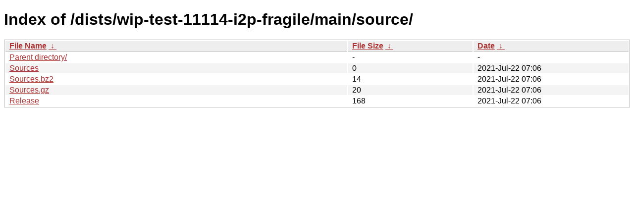

--- FILE ---
content_type: text/html
request_url: http://deb.tails.boum.org/dists/wip-test-11114-i2p-fragile/main/source/?C=S&O=A
body_size: 1896
content:
<!DOCTYPE html><html><head><meta http-equiv="content-type" content="text/html; charset=utf-8"><meta name="viewport" content="width=device-width"><style type="text/css">body,html {background:#fff;font-family:"Bitstream Vera Sans","Lucida Grande","Lucida Sans Unicode",Lucidux,Verdana,Lucida,sans-serif;}tr:nth-child(even) {background:#f4f4f4;}th,td {padding:0.1em 0.5em;}th {text-align:left;font-weight:bold;background:#eee;border-bottom:1px solid #aaa;}#list {border:1px solid #aaa;width:100%;}a {color:#a33;}a:hover {color:#e33;}</style>

<title>Index of /dists/wip-test-11114-i2p-fragile/main/source/</title>
</head><body><h1>Index of /dists/wip-test-11114-i2p-fragile/main/source/</h1>
<table id="list"><thead><tr><th style="width:55%"><a href="?C=N&amp;O=A">File Name</a>&nbsp;<a href="?C=N&amp;O=D">&nbsp;&darr;&nbsp;</a></th><th style="width:20%"><a href="?C=S&amp;O=A">File Size</a>&nbsp;<a href="?C=S&amp;O=D">&nbsp;&darr;&nbsp;</a></th><th style="width:25%"><a href="?C=M&amp;O=A">Date</a>&nbsp;<a href="?C=M&amp;O=D">&nbsp;&darr;&nbsp;</a></th></tr></thead>
<tbody><tr><td class="link"><a href="../?C=S&amp;O=A">Parent directory/</a></td><td class="size">-</td><td class="date">-</td></tr>
<tr><td class="link"><a href="Sources" title="Sources">Sources</a></td><td class="size">                  0</td><td class="date">2021-Jul-22 07:06</td></tr>
<tr><td class="link"><a href="Sources.bz2" title="Sources.bz2">Sources.bz2</a></td><td class="size">                 14</td><td class="date">2021-Jul-22 07:06</td></tr>
<tr><td class="link"><a href="Sources.gz" title="Sources.gz">Sources.gz</a></td><td class="size">                 20</td><td class="date">2021-Jul-22 07:06</td></tr>
<tr><td class="link"><a href="Release" title="Release">Release</a></td><td class="size">                168</td><td class="date">2021-Jul-22 07:06</td></tr>
</tbody></table></body></html>